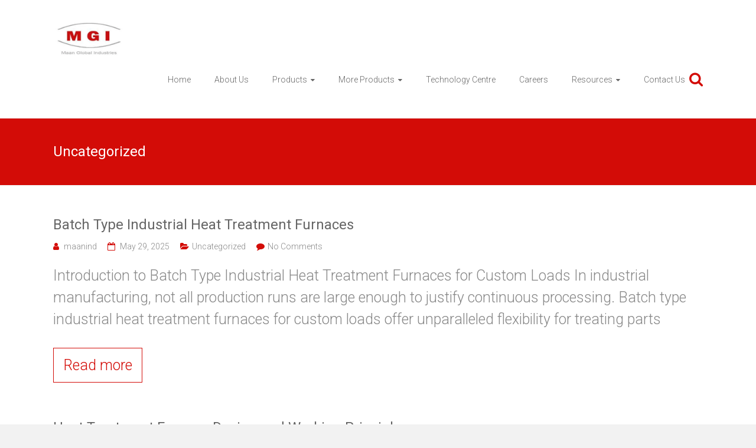

--- FILE ---
content_type: text/html; charset=UTF-8
request_url: https://maanglobalindustries.com/uncategorized/
body_size: 18094
content:

<!DOCTYPE html>
<html lang="en-US">
<head>
<meta charset="UTF-8">
<meta name="viewport" content="width=device-width, initial-scale=1">
<link rel="profile" href="http://gmpg.org/xfn/11">
<link rel="pingback" href="https://maanglobalindustries.com/xmlrpc.php">
<meta name='robots' content='noindex, follow' />
	<style>img:is([sizes="auto" i], [sizes^="auto," i]) { contain-intrinsic-size: 3000px 1500px }</style>
	
	<!-- This site is optimized with the Yoast SEO Premium plugin v18.9 (Yoast SEO v26.3) - https://yoast.com/wordpress/plugins/seo/ -->
	<title>Uncategorized Archives -</title>
	<meta property="og:locale" content="en_US" />
	<meta property="og:type" content="article" />
	<meta property="og:title" content="Uncategorized Archives" />
	<meta property="og:url" content="http://maanglobalindustries.com/uncategorized/" />
	<meta name="twitter:card" content="summary_large_image" />
	<script type="application/ld+json" class="yoast-schema-graph">{"@context":"https://schema.org","@graph":[{"@type":"CollectionPage","@id":"http://maanglobalindustries.com/uncategorized/","url":"http://maanglobalindustries.com/uncategorized/","name":"Uncategorized Archives -","isPartOf":{"@id":"http://maanglobalindustries.com/#website"},"breadcrumb":{"@id":"http://maanglobalindustries.com/uncategorized/#breadcrumb"},"inLanguage":"en-US"},{"@type":"BreadcrumbList","@id":"http://maanglobalindustries.com/uncategorized/#breadcrumb","itemListElement":[{"@type":"ListItem","position":1,"name":"Home","item":"http://maanglobalindustries.com/"},{"@type":"ListItem","position":2,"name":"Uncategorized"}]},{"@type":"WebSite","@id":"http://maanglobalindustries.com/#website","url":"http://maanglobalindustries.com/","name":"MAAN GLOBAL INDUSTRIES","description":"","publisher":{"@id":"http://maanglobalindustries.com/#organization"},"potentialAction":[{"@type":"SearchAction","target":{"@type":"EntryPoint","urlTemplate":"http://maanglobalindustries.com/?s={search_term_string}"},"query-input":{"@type":"PropertyValueSpecification","valueRequired":true,"valueName":"search_term_string"}}],"inLanguage":"en-US"},{"@type":"Organization","@id":"http://maanglobalindustries.com/#organization","name":"Maan Global Industries","url":"http://maanglobalindustries.com/","logo":{"@type":"ImageObject","inLanguage":"en-US","@id":"http://maanglobalindustries.com/#/schema/logo/image/","url":"https://maanglobalindustries.com/wp-content/uploads/2017/01/cropped-maan-global-logo.jpg","contentUrl":"https://maanglobalindustries.com/wp-content/uploads/2017/01/cropped-maan-global-logo.jpg","width":300,"height":150,"caption":"Maan Global Industries"},"image":{"@id":"http://maanglobalindustries.com/#/schema/logo/image/"}}]}</script>
	<!-- / Yoast SEO Premium plugin. -->


<link rel='dns-prefetch' href='//fonts.googleapis.com' />
<link rel="alternate" type="application/rss+xml" title=" &raquo; Feed" href="https://maanglobalindustries.com/feed/" />
<link rel="alternate" type="application/rss+xml" title=" &raquo; Comments Feed" href="https://maanglobalindustries.com/comments/feed/" />
<link rel="alternate" type="application/rss+xml" title=" &raquo; Uncategorized Category Feed" href="https://maanglobalindustries.com/uncategorized/feed/" />
<script type="text/javascript">
/* <![CDATA[ */
window._wpemojiSettings = {"baseUrl":"https:\/\/s.w.org\/images\/core\/emoji\/15.1.0\/72x72\/","ext":".png","svgUrl":"https:\/\/s.w.org\/images\/core\/emoji\/15.1.0\/svg\/","svgExt":".svg","source":{"concatemoji":"https:\/\/maanglobalindustries.com\/wp-includes\/js\/wp-emoji-release.min.js?ver=6.8.1"}};
/*! This file is auto-generated */
!function(i,n){var o,s,e;function c(e){try{var t={supportTests:e,timestamp:(new Date).valueOf()};sessionStorage.setItem(o,JSON.stringify(t))}catch(e){}}function p(e,t,n){e.clearRect(0,0,e.canvas.width,e.canvas.height),e.fillText(t,0,0);var t=new Uint32Array(e.getImageData(0,0,e.canvas.width,e.canvas.height).data),r=(e.clearRect(0,0,e.canvas.width,e.canvas.height),e.fillText(n,0,0),new Uint32Array(e.getImageData(0,0,e.canvas.width,e.canvas.height).data));return t.every(function(e,t){return e===r[t]})}function u(e,t,n){switch(t){case"flag":return n(e,"\ud83c\udff3\ufe0f\u200d\u26a7\ufe0f","\ud83c\udff3\ufe0f\u200b\u26a7\ufe0f")?!1:!n(e,"\ud83c\uddfa\ud83c\uddf3","\ud83c\uddfa\u200b\ud83c\uddf3")&&!n(e,"\ud83c\udff4\udb40\udc67\udb40\udc62\udb40\udc65\udb40\udc6e\udb40\udc67\udb40\udc7f","\ud83c\udff4\u200b\udb40\udc67\u200b\udb40\udc62\u200b\udb40\udc65\u200b\udb40\udc6e\u200b\udb40\udc67\u200b\udb40\udc7f");case"emoji":return!n(e,"\ud83d\udc26\u200d\ud83d\udd25","\ud83d\udc26\u200b\ud83d\udd25")}return!1}function f(e,t,n){var r="undefined"!=typeof WorkerGlobalScope&&self instanceof WorkerGlobalScope?new OffscreenCanvas(300,150):i.createElement("canvas"),a=r.getContext("2d",{willReadFrequently:!0}),o=(a.textBaseline="top",a.font="600 32px Arial",{});return e.forEach(function(e){o[e]=t(a,e,n)}),o}function t(e){var t=i.createElement("script");t.src=e,t.defer=!0,i.head.appendChild(t)}"undefined"!=typeof Promise&&(o="wpEmojiSettingsSupports",s=["flag","emoji"],n.supports={everything:!0,everythingExceptFlag:!0},e=new Promise(function(e){i.addEventListener("DOMContentLoaded",e,{once:!0})}),new Promise(function(t){var n=function(){try{var e=JSON.parse(sessionStorage.getItem(o));if("object"==typeof e&&"number"==typeof e.timestamp&&(new Date).valueOf()<e.timestamp+604800&&"object"==typeof e.supportTests)return e.supportTests}catch(e){}return null}();if(!n){if("undefined"!=typeof Worker&&"undefined"!=typeof OffscreenCanvas&&"undefined"!=typeof URL&&URL.createObjectURL&&"undefined"!=typeof Blob)try{var e="postMessage("+f.toString()+"("+[JSON.stringify(s),u.toString(),p.toString()].join(",")+"));",r=new Blob([e],{type:"text/javascript"}),a=new Worker(URL.createObjectURL(r),{name:"wpTestEmojiSupports"});return void(a.onmessage=function(e){c(n=e.data),a.terminate(),t(n)})}catch(e){}c(n=f(s,u,p))}t(n)}).then(function(e){for(var t in e)n.supports[t]=e[t],n.supports.everything=n.supports.everything&&n.supports[t],"flag"!==t&&(n.supports.everythingExceptFlag=n.supports.everythingExceptFlag&&n.supports[t]);n.supports.everythingExceptFlag=n.supports.everythingExceptFlag&&!n.supports.flag,n.DOMReady=!1,n.readyCallback=function(){n.DOMReady=!0}}).then(function(){return e}).then(function(){var e;n.supports.everything||(n.readyCallback(),(e=n.source||{}).concatemoji?t(e.concatemoji):e.wpemoji&&e.twemoji&&(t(e.twemoji),t(e.wpemoji)))}))}((window,document),window._wpemojiSettings);
/* ]]> */
</script>

<style id='wp-emoji-styles-inline-css' type='text/css'>

	img.wp-smiley, img.emoji {
		display: inline !important;
		border: none !important;
		box-shadow: none !important;
		height: 1em !important;
		width: 1em !important;
		margin: 0 0.07em !important;
		vertical-align: -0.1em !important;
		background: none !important;
		padding: 0 !important;
	}
</style>
<style id='wp-block-library-inline-css' type='text/css'>
:root{--wp-admin-theme-color:#007cba;--wp-admin-theme-color--rgb:0,124,186;--wp-admin-theme-color-darker-10:#006ba1;--wp-admin-theme-color-darker-10--rgb:0,107,161;--wp-admin-theme-color-darker-20:#005a87;--wp-admin-theme-color-darker-20--rgb:0,90,135;--wp-admin-border-width-focus:2px;--wp-block-synced-color:#7a00df;--wp-block-synced-color--rgb:122,0,223;--wp-bound-block-color:var(--wp-block-synced-color)}@media (min-resolution:192dpi){:root{--wp-admin-border-width-focus:1.5px}}.wp-element-button{cursor:pointer}:root{--wp--preset--font-size--normal:16px;--wp--preset--font-size--huge:42px}:root .has-very-light-gray-background-color{background-color:#eee}:root .has-very-dark-gray-background-color{background-color:#313131}:root .has-very-light-gray-color{color:#eee}:root .has-very-dark-gray-color{color:#313131}:root .has-vivid-green-cyan-to-vivid-cyan-blue-gradient-background{background:linear-gradient(135deg,#00d084,#0693e3)}:root .has-purple-crush-gradient-background{background:linear-gradient(135deg,#34e2e4,#4721fb 50%,#ab1dfe)}:root .has-hazy-dawn-gradient-background{background:linear-gradient(135deg,#faaca8,#dad0ec)}:root .has-subdued-olive-gradient-background{background:linear-gradient(135deg,#fafae1,#67a671)}:root .has-atomic-cream-gradient-background{background:linear-gradient(135deg,#fdd79a,#004a59)}:root .has-nightshade-gradient-background{background:linear-gradient(135deg,#330968,#31cdcf)}:root .has-midnight-gradient-background{background:linear-gradient(135deg,#020381,#2874fc)}.has-regular-font-size{font-size:1em}.has-larger-font-size{font-size:2.625em}.has-normal-font-size{font-size:var(--wp--preset--font-size--normal)}.has-huge-font-size{font-size:var(--wp--preset--font-size--huge)}.has-text-align-center{text-align:center}.has-text-align-left{text-align:left}.has-text-align-right{text-align:right}#end-resizable-editor-section{display:none}.aligncenter{clear:both}.items-justified-left{justify-content:flex-start}.items-justified-center{justify-content:center}.items-justified-right{justify-content:flex-end}.items-justified-space-between{justify-content:space-between}.screen-reader-text{border:0;clip-path:inset(50%);height:1px;margin:-1px;overflow:hidden;padding:0;position:absolute;width:1px;word-wrap:normal!important}.screen-reader-text:focus{background-color:#ddd;clip-path:none;color:#444;display:block;font-size:1em;height:auto;left:5px;line-height:normal;padding:15px 23px 14px;text-decoration:none;top:5px;width:auto;z-index:100000}html :where(.has-border-color){border-style:solid}html :where([style*=border-top-color]){border-top-style:solid}html :where([style*=border-right-color]){border-right-style:solid}html :where([style*=border-bottom-color]){border-bottom-style:solid}html :where([style*=border-left-color]){border-left-style:solid}html :where([style*=border-width]){border-style:solid}html :where([style*=border-top-width]){border-top-style:solid}html :where([style*=border-right-width]){border-right-style:solid}html :where([style*=border-bottom-width]){border-bottom-style:solid}html :where([style*=border-left-width]){border-left-style:solid}html :where(img[class*=wp-image-]){height:auto;max-width:100%}:where(figure){margin:0 0 1em}html :where(.is-position-sticky){--wp-admin--admin-bar--position-offset:var(--wp-admin--admin-bar--height,0px)}@media screen and (max-width:600px){html :where(.is-position-sticky){--wp-admin--admin-bar--position-offset:0px}}
</style>
<style id='classic-theme-styles-inline-css' type='text/css'>
/*! This file is auto-generated */
.wp-block-button__link{color:#fff;background-color:#32373c;border-radius:9999px;box-shadow:none;text-decoration:none;padding:calc(.667em + 2px) calc(1.333em + 2px);font-size:1.125em}.wp-block-file__button{background:#32373c;color:#fff;text-decoration:none}
</style>
<link rel='stylesheet' id='ez-toc-css' href='https://maanglobalindustries.com/wp-content/plugins/easy-table-of-contents/assets/css/screen.min.css?ver=2.0.76' type='text/css' media='all' />
<style id='ez-toc-inline-css' type='text/css'>
div#ez-toc-container .ez-toc-title {font-size: 120%;}div#ez-toc-container .ez-toc-title {font-weight: 500;}div#ez-toc-container ul li , div#ez-toc-container ul li a {font-size: 95%;}div#ez-toc-container ul li , div#ez-toc-container ul li a {font-weight: 500;}div#ez-toc-container nav ul ul li {font-size: 90%;}
.ez-toc-container-direction {direction: ltr;}.ez-toc-counter ul{counter-reset: item ;}.ez-toc-counter nav ul li a::before {content: counters(item, '.', decimal) '. ';display: inline-block;counter-increment: item;flex-grow: 0;flex-shrink: 0;margin-right: .2em; float: left; }.ez-toc-widget-direction {direction: ltr;}.ez-toc-widget-container ul{counter-reset: item ;}.ez-toc-widget-container nav ul li a::before {content: counters(item, '.', decimal) '. ';display: inline-block;counter-increment: item;flex-grow: 0;flex-shrink: 0;margin-right: .2em; float: left; }
</style>
<link rel='stylesheet' id='ample-bxslider-css' href='https://maanglobalindustries.com/wp-content/themes/ample/js/jquery.bxslider/jquery.bxslider.css?ver=4.1.2' type='text/css' media='all' />
<link rel='stylesheet' id='ample-google-fonts-css' href='//fonts.googleapis.com/css?family=Roboto%3A400%2C300&#038;ver=6.8.1' type='text/css' media='all' />
<link rel='stylesheet' id='ample-fontawesome-css' href='https://maanglobalindustries.com/wp-content/themes/ample/font-awesome/css/font-awesome.min.css?ver=4.7.0' type='text/css' media='all' />
<link rel='stylesheet' id='ample-style-css' href='https://maanglobalindustries.com/wp-content/themes/ample/style.css?ver=6.8.1' type='text/css' media='all' />
<script type="text/javascript" src="https://maanglobalindustries.com/wp-includes/js/jquery/jquery.min.js?ver=3.7.1" id="jquery-core-js"></script>
<script type="text/javascript" src="https://maanglobalindustries.com/wp-includes/js/jquery/jquery-migrate.min.js?ver=3.4.1" id="jquery-migrate-js"></script>
<link rel="https://api.w.org/" href="https://maanglobalindustries.com/wp-json/" /><link rel="alternate" title="JSON" type="application/json" href="https://maanglobalindustries.com/wp-json/wp/v2/categories/1" /><link rel="EditURI" type="application/rsd+xml" title="RSD" href="https://maanglobalindustries.com/xmlrpc.php?rsd" />
<meta name="generator" content="WordPress 6.8.1" />

		<!-- GA Google Analytics @ https://m0n.co/ga -->
		<script>
			(function(i,s,o,g,r,a,m){i['GoogleAnalyticsObject']=r;i[r]=i[r]||function(){
			(i[r].q=i[r].q||[]).push(arguments)},i[r].l=1*new Date();a=s.createElement(o),
			m=s.getElementsByTagName(o)[0];a.async=1;a.src=g;m.parentNode.insertBefore(a,m)
			})(window,document,'script','https://www.google-analytics.com/analytics.js','ga');
			ga('create', 'UA-111780665-1', 'auto');
			ga('send', 'pageview');
		</script>

	      <style type="text/css">.main-navigation .menu>ul>li.current_page_ancestor,.main-navigation .menu>ul>li.current_page_item,.main-navigation .menu>ul>li:hover,.main-navigation ul.menu>li.current-menu-ancestor,.main-navigation ul.menu>li.current-menu-item,.main-navigation ul.menu>li:hover,blockquote,.services-header h2,.slider-button:hover,.portfolio-button:hover,.call-to-action-button:hover,.read-btn a:hover, .single-page p a:hover, .single-page p a:hover,.read-btn a{border-color :#d30c07}a,.big-slider .entry-title a:hover,.main-navigation :hover,
.main-navigation li.menu-item-has-children:hover>a:after,.main-navigation li.page_item_has_children:hover>a:after,.main-navigation ul li ul li a:hover,.main-navigation ul li ul li:hover>a,.main-navigation ul li.current-menu-ancestor a,.main-navigation ul li.current-menu-ancestor a:after,.main-navigation ul li.current-menu-item a,.main-navigation ul li.current-menu-item a:after,.main-navigation ul li.current-menu-item ul li a:hover,.main-navigation ul li.current_page_ancestor a,.main-navigation ul li.current_page_ancestor a:after,.main-navigation ul li.current_page_item a,.main-navigation ul li.current_page_item a:after,.main-navigation ul li:hover>a,#secondary .widget li a,#tertiary .widget li a,.fa.search-top,.widget_service_block h5 a:hover,.single-post-content a,.single-post-content .entry-title a:hover,.single-header h2,.single-page p a,.single-service span i,#colophon .copyright-info a:hover,#colophon .footer-nav ul li a:hover,#colophon a:hover,.comment .comment-reply-link:before,.comments-area article header .comment-edit-link:before,.copyright-info ul li a:hover,.footer-widgets-area a:hover,.menu-toggle:before,a#scroll-up i{color:#d30c07}#site-title a:hover,.hentry .entry-title a:hover,#comments i,.comments-area .comment-author-link a:hover,.comments-area a.comment-edit-link:hover,.comments-area a.comment-permalink:hover,.comments-area article header cite a:hover,.entry-meta .fa,.entry-meta a:hover,.nav-next a,.nav-previous a,.next a,.previous a{color:#d30c07}.ample-button,button,input[type=button],input[type=reset],input[type=submit],.comments-area .comment-author-link span,.slide-next,.slide-prev,.header-post-title-container,.read-btn a:hover,.single-service:hover .icons,.moving-box a,.slider-button:hover,.portfolio-button:hover,.call-to-action-button:hover,.ample-button, input[type="reset"], input[type="button"], input[type="submit"], button{background-color:#d30c07}.ample-button:hover, input[type="reset"]:hover, input[type="button"]:hover, input[type="submit"]:hover, button:hover{background-color:#a10000} .read-btn a:hover,.single-page p a:hover,.single-page p a:hover,.previous a:hover, .next a:hover,.tags a:hover,.fa.search-top:hover{color:#a10000}.single-service:hover .icons, .moving-box a{background:rgba(211,12,7, 0.85)}.read-btn a:hover{color:#ffffff}.woocommerce ul.products li.product .onsale,.woocommerce span.onsale,.woocommerce #respond input#submit, .woocommerce a.button, .woocommerce button.button, .woocommerce input.button, .woocommerce #respond input#submit.alt, .woocommerce a.button.alt, .woocommerce button.button.alt, .woocommerce input.button.alt{ background-color: #d30c07;}.woocommerce ul.products li.product .price .amount, .entry-summary .price .amount,
   .woocommerce .woocommerce-message::before{color: #d30c07;} .woocommerce .woocommerce-message{border-top-color: #d30c07;}.better-responsive-menu .sub-toggle{background:#a10000}</style>
         <style type="text/css">
         #site-title,
      #site-description {
         position: absolute;
         clip: rect(1px, 1px, 1px, 1px);
      }
      </style>
   <link rel="icon" href="https://maanglobalindustries.com/wp-content/uploads/2019/01/cropped-maan-global-logo-150x150.jpg" sizes="32x32" />
<link rel="icon" href="https://maanglobalindustries.com/wp-content/uploads/2019/01/cropped-maan-global-logo.jpg" sizes="192x192" />
<link rel="apple-touch-icon" href="https://maanglobalindustries.com/wp-content/uploads/2019/01/cropped-maan-global-logo.jpg" />
<meta name="msapplication-TileImage" content="https://maanglobalindustries.com/wp-content/uploads/2019/01/cropped-maan-global-logo.jpg" />
</head>

<body class="archive category category-uncategorized category-1 wp-custom-logo wp-theme-ample no-sidebar-full-width better-responsive-menu wide">
   <div id="page" class="hfeed site">
      <header id="masthead" class="site-header " role="banner">
      <div class="header">
         
         <div class="main-head-wrap inner-wrap clearfix">
            <div id="header-left-section">
               
				<div id="header-logo-image">
					<a href="https://maanglobalindustries.com/" class="custom-logo-link" rel="home"><img width="300" height="150" src="https://maanglobalindustries.com/wp-content/uploads/2017/01/cropped-maan-global-logo.jpg" class="custom-logo" alt="" decoding="async" /></a>				</div><!-- #header-logo-image -->

                               <div id="header-text" class="">
                                    <h3 id="site-title">
                        <a href="https://maanglobalindustries.com/" title="" rel="home"></a>
                     </h3>
                                 </div>
            </div><!-- #header-left-section -->

            <div id="header-right-section">
               <nav id="site-navigation" class="main-navigation" role="navigation">
                  <p class="menu-toggle"></p>
                  <div class="menu-main-menu-container"><ul id="menu-main-menu" class="menu menu-primary-container"><li id="menu-item-34" class="menu-item menu-item-type-post_type menu-item-object-page menu-item-home menu-item-34"><a href="https://maanglobalindustries.com/">Home</a></li>
<li id="menu-item-35" class="menu-item menu-item-type-post_type menu-item-object-page menu-item-35"><a href="https://maanglobalindustries.com/about-us/">About Us</a></li>
<li id="menu-item-39" class="menu-item menu-item-type-post_type menu-item-object-page menu-item-has-children menu-item-39"><a href="https://maanglobalindustries.com/products/">Products</a>
<ul class="sub-menu">
	<li id="menu-item-124" class="menu-item menu-item-type-post_type menu-item-object-page menu-item-124"><a href="https://maanglobalindustries.com/portable-sandblaster-sale-india/">Portable Sandblaster</a></li>
	<li id="menu-item-728" class="menu-item menu-item-type-post_type menu-item-object-page menu-item-728"><a href="https://maanglobalindustries.com/sandblasting-machine/">Best Sandblasting Machine</a></li>
	<li id="menu-item-249" class="menu-item menu-item-type-post_type menu-item-object-page menu-item-249"><a href="https://maanglobalindustries.com/cabinet-type-sandblasting-machine/">Cabinet Type Sandblasting Machine</a></li>
	<li id="menu-item-1583" class="menu-item menu-item-type-post_type menu-item-object-post menu-item-1583"><a href="https://maanglobalindustries.com/sand-blasting-machine-installations/">Sand Blasting Installations</a></li>
	<li id="menu-item-137" class="menu-item menu-item-type-post_type menu-item-object-page menu-item-has-children menu-item-137"><a href="https://maanglobalindustries.com/shot-blasting-machine/">Shotblasting Machine</a>
	<ul class="sub-menu">
		<li id="menu-item-145" class="menu-item menu-item-type-post_type menu-item-object-page menu-item-145"><a href="https://maanglobalindustries.com/tumb-type-shot-blasting-machine-india/">Tumb Type Shotblasting Machine India</a></li>
		<li id="menu-item-151" class="menu-item menu-item-type-post_type menu-item-object-page menu-item-151"><a href="https://maanglobalindustries.com/hanger-type-shot-blasting-machine/">Hanger Shot Blasting Machine</a></li>
		<li id="menu-item-189" class="menu-item menu-item-type-post_type menu-item-object-page menu-item-189"><a href="https://maanglobalindustries.com/cabinet-type-shot-blasting-machine/">Cabinet Type Shot Blasting Machine</a></li>
		<li id="menu-item-161" class="menu-item menu-item-type-post_type menu-item-object-page menu-item-161"><a href="https://maanglobalindustries.com/table-type-shot-blasting-machine/">Table Type Shot Blasting Machine</a></li>
		<li id="menu-item-253" class="menu-item menu-item-type-post_type menu-item-object-page menu-item-253"><a href="https://maanglobalindustries.com/stone-shot-blasting-machine/">Stone Shot Blasting Machine</a></li>
	</ul>
</li>
	<li id="menu-item-1803" class="menu-item menu-item-type-post_type menu-item-object-page menu-item-1803"><a href="https://maanglobalindustries.com/blast-room-system/">Blast Room System</a></li>
	<li id="menu-item-873" class="menu-item menu-item-type-post_type menu-item-object-page menu-item-873"><a href="https://maanglobalindustries.com/paint-booth-manufacturers-in-india/">Paint Booth</a></li>
	<li id="menu-item-343" class="menu-item menu-item-type-post_type menu-item-object-page menu-item-has-children menu-item-343"><a href="https://maanglobalindustries.com/sandblasting-abrasives/">Sandblasting Abrasives</a>
	<ul class="sub-menu">
		<li id="menu-item-368" class="menu-item menu-item-type-post_type menu-item-object-page menu-item-368"><a href="https://maanglobalindustries.com/glass-bead/">Glass Bead</a></li>
		<li id="menu-item-369" class="menu-item menu-item-type-post_type menu-item-object-page menu-item-369"><a href="https://maanglobalindustries.com/garnet-sand/">Garnet Sand</a></li>
		<li id="menu-item-370" class="menu-item menu-item-type-post_type menu-item-object-page menu-item-370"><a href="https://maanglobalindustries.com/aluminium-oxide/">Aluminium Oxide</a></li>
	</ul>
</li>
	<li id="menu-item-344" class="menu-item menu-item-type-post_type menu-item-object-page menu-item-has-children menu-item-344"><a href="https://maanglobalindustries.com/shot-blasting-abrasives/">Shot Blasting Abrasives</a>
	<ul class="sub-menu">
		<li id="menu-item-371" class="menu-item menu-item-type-post_type menu-item-object-page menu-item-371"><a href="https://maanglobalindustries.com/steel-shot/">Steel Shot</a></li>
		<li id="menu-item-372" class="menu-item menu-item-type-post_type menu-item-object-page menu-item-372"><a href="https://maanglobalindustries.com/steel-grit/">Steel Grit</a></li>
		<li id="menu-item-373" class="menu-item menu-item-type-post_type menu-item-object-page menu-item-373"><a href="https://maanglobalindustries.com/garnet-steel-shot/">Garnet Steel Shot</a></li>
		<li id="menu-item-374" class="menu-item menu-item-type-post_type menu-item-object-page menu-item-374"><a href="https://maanglobalindustries.com/stainless-steel-cut-wire-shot/">Stainless Steel Cut Wire Shot</a></li>
		<li id="menu-item-375" class="menu-item menu-item-type-post_type menu-item-object-page menu-item-375"><a href="https://maanglobalindustries.com/aluminium-shot/">Aluminium Shot</a></li>
	</ul>
</li>
</ul>
</li>
<li id="menu-item-1207" class="menu-item menu-item-type-custom menu-item-object-custom menu-item-has-children menu-item-1207"><a href="#">More Products</a>
<ul class="sub-menu">
	<li id="menu-item-1924" class="menu-item menu-item-type-post_type menu-item-object-page menu-item-has-children menu-item-1924"><a href="https://maanglobalindustries.com/industrial-oven-manufacturer/">Industrial Ovens</a>
	<ul class="sub-menu">
		<li id="menu-item-3018" class="menu-item menu-item-type-post_type menu-item-object-post menu-item-3018"><a href="https://maanglobalindustries.com/hot-air-oven-manufacturer/">Hot Air Oven</a></li>
		<li id="menu-item-3019" class="menu-item menu-item-type-post_type menu-item-object-post menu-item-3019"><a href="https://maanglobalindustries.com/composite-curing-oven/">Composite Curing Oven</a></li>
		<li id="menu-item-4220" class="menu-item menu-item-type-post_type menu-item-object-page menu-item-4220"><a href="https://maanglobalindustries.com/die-pre-heating-oven/">Die Pre Heating Oven</a></li>
		<li id="menu-item-4261" class="menu-item menu-item-type-post_type menu-item-object-page menu-item-4261"><a href="https://maanglobalindustries.com/motor-drying-oven-manufacturer/">Motor Drying Oven</a></li>
		<li id="menu-item-3023" class="menu-item menu-item-type-post_type menu-item-object-page menu-item-3023"><a href="https://maanglobalindustries.com/plastic-annealing-oven-manufacturer/">Plastic Annealing Oven</a></li>
		<li id="menu-item-3020" class="menu-item menu-item-type-post_type menu-item-object-post menu-item-3020"><a href="https://maanglobalindustries.com/varnish-curing-oven/">Varnish Curing Oven</a></li>
		<li id="menu-item-4316" class="menu-item menu-item-type-post_type menu-item-object-page menu-item-4316"><a href="https://maanglobalindustries.com/xylan-coating-oven-manufacturer/">Xylan Coating Oven</a></li>
	</ul>
</li>
	<li id="menu-item-3022" class="menu-item menu-item-type-post_type menu-item-object-page menu-item-3022"><a href="https://maanglobalindustries.com/infrared-oven-manufacturers/">Infrared Oven</a></li>
	<li id="menu-item-2113" class="menu-item menu-item-type-post_type menu-item-object-page menu-item-has-children menu-item-2113"><a href="https://maanglobalindustries.com/industrial-furnace-manufacturer/">Industrial furnaces</a>
	<ul class="sub-menu">
		<li id="menu-item-3025" class="menu-item menu-item-type-post_type menu-item-object-post menu-item-3025"><a href="https://maanglobalindustries.com/annealing-normalizing-furnace-manufacturer/">Annealing Furnace</a></li>
		<li id="menu-item-4145" class="menu-item menu-item-type-post_type menu-item-object-page menu-item-4145"><a href="https://maanglobalindustries.com/bogie-hearth-furnace-manufacturer/">Bogie Hearth Furnace</a></li>
		<li id="menu-item-3027" class="menu-item menu-item-type-post_type menu-item-object-post menu-item-3027"><a href="https://maanglobalindustries.com/high-temperature-furnace-manufacturers/">High Temperature Furnace</a></li>
		<li id="menu-item-3026" class="menu-item menu-item-type-post_type menu-item-object-post menu-item-3026"><a href="https://maanglobalindustries.com/bell-furnace-manufacturers/">Bell Furnace</a></li>
		<li id="menu-item-3031" class="menu-item menu-item-type-post_type menu-item-object-post menu-item-3031"><a href="https://maanglobalindustries.com/pit-furnace-manufacturers/">Pit Furnace</a></li>
		<li id="menu-item-3029" class="menu-item menu-item-type-post_type menu-item-object-post menu-item-3029"><a href="https://maanglobalindustries.com/carburizing-furnace-manufacturer/">Carburizing Furnace Manufacturer</a></li>
		<li id="menu-item-4358" class="menu-item menu-item-type-post_type menu-item-object-page menu-item-4358"><a href="https://maanglobalindustries.com/salt-bath-furnace/">Salt Bath Furnace</a></li>
		<li id="menu-item-3024" class="menu-item menu-item-type-post_type menu-item-object-post menu-item-3024"><a href="https://maanglobalindustries.com/aluminum-heat-treatment-furnace-manufacturers/">Aluminum Heat Treatment Furnace</a></li>
		<li id="menu-item-3030" class="menu-item menu-item-type-post_type menu-item-object-post menu-item-3030"><a href="https://maanglobalindustries.com/heat-treatment-furnace-installations/">Heat Treatment Furnace Installations</a></li>
	</ul>
</li>
	<li id="menu-item-3016" class="menu-item menu-item-type-post_type menu-item-object-page menu-item-has-children menu-item-3016"><a href="https://maanglobalindustries.com/industrial-chiller-manufacturer/">Industrial Chiller</a>
	<ul class="sub-menu">
		<li id="menu-item-3017" class="menu-item menu-item-type-post_type menu-item-object-post menu-item-3017"><a href="https://maanglobalindustries.com/air-cooled-chiller-manufacturer/">Air Cooled Chiller</a></li>
		<li id="menu-item-3345" class="menu-item menu-item-type-post_type menu-item-object-post menu-item-3345"><a href="https://maanglobalindustries.com/water-cooled-chiller-manufacturer/">Water Cooled Chiller</a></li>
		<li id="menu-item-3346" class="menu-item menu-item-type-post_type menu-item-object-post menu-item-3346"><a href="https://maanglobalindustries.com/dehumidifier-manufacturers/">Dehumidifier Manufacturer</a></li>
	</ul>
</li>
	<li id="menu-item-2036" class="menu-item menu-item-type-post_type menu-item-object-page menu-item-2036"><a href="https://maanglobalindustries.com/powder-coating-plant-manufacturer/">Powder Coating Plant</a></li>
	<li id="menu-item-4579" class="menu-item menu-item-type-post_type menu-item-object-post menu-item-4579"><a href="https://maanglobalindustries.com/hot-air-generator-manufacturer/">Hot Air Generator</a></li>
	<li id="menu-item-5040" class="menu-item menu-item-type-post_type menu-item-object-page menu-item-5040"><a href="https://maanglobalindustries.com/wet-scrubber-manufacturer/">Wet Scrubber</a></li>
	<li id="menu-item-4578" class="menu-item menu-item-type-post_type menu-item-object-page menu-item-4578"><a href="https://maanglobalindustries.com/rotary-dryer-manufacturer/">Rotary Dryer</a></li>
	<li id="menu-item-4758" class="menu-item menu-item-type-post_type menu-item-object-post menu-item-4758"><a href="https://maanglobalindustries.com/shell-tube-heat-exchanger/">Shell Tube Heat Exchanger</a></li>
	<li id="menu-item-4811" class="menu-item menu-item-type-post_type menu-item-object-post menu-item-4811"><a href="https://maanglobalindustries.com/double-pipe-heat-exchanger/">Double Pipe Heat Exchanger</a></li>
	<li id="menu-item-2603" class="menu-item menu-item-type-post_type menu-item-object-post menu-item-2603"><a href="https://maanglobalindustries.com/cold-room-walkin-refrigerator-manufacturers/">Cold Room Walk-in Refrigerator</a></li>
	<li id="menu-item-2279" class="menu-item menu-item-type-post_type menu-item-object-post menu-item-2279"><a href="https://maanglobalindustries.com/food-dryer-dehydrator-manufacturer/">Food Dryer Dehydrator</a></li>
	<li id="menu-item-1868" class="menu-item menu-item-type-post_type menu-item-object-page menu-item-1868"><a href="https://maanglobalindustries.com/excavator-bucket/">Excavator JCB Bucket</a></li>
	<li id="menu-item-1558" class="menu-item menu-item-type-post_type menu-item-object-page menu-item-has-children menu-item-1558"><a href="https://maanglobalindustries.com/concrete-batching-plant-manufacturer/">Concrete Batching Plant</a>
	<ul class="sub-menu">
		<li id="menu-item-3347" class="menu-item menu-item-type-post_type menu-item-object-post menu-item-3347"><a href="https://maanglobalindustries.com/planetary-concrete-mixer-manufacturer/">Planetary Concrete Mixer</a></li>
		<li id="menu-item-3381" class="menu-item menu-item-type-post_type menu-item-object-post menu-item-3381"><a href="https://maanglobalindustries.com/twin-shaft-concrete-mixer-manufacturer/">Twin Shaft Concrete Mixer</a></li>
		<li id="menu-item-3413" class="menu-item menu-item-type-post_type menu-item-object-post menu-item-3413"><a href="https://maanglobalindustries.com/stone-crusher-manufacturer/">Stone Crusher</a></li>
	</ul>
</li>
	<li id="menu-item-3349" class="menu-item menu-item-type-custom menu-item-object-custom menu-item-has-children menu-item-3349"><a href="#">Foundry Equipment</a>
	<ul class="sub-menu">
		<li id="menu-item-3348" class="menu-item menu-item-type-post_type menu-item-object-post menu-item-3348"><a href="https://maanglobalindustries.com/cupola-furnace-manufacturer/">Cupola Furnace</a></li>
		<li id="menu-item-3350" class="menu-item menu-item-type-post_type menu-item-object-page menu-item-3350"><a href="https://maanglobalindustries.com/core-sand-mixer/">Core Sand Mixer</a></li>
	</ul>
</li>
</ul>
</li>
<li id="menu-item-40" class="menu-item menu-item-type-post_type menu-item-object-page menu-item-40"><a href="https://maanglobalindustries.com/technology-centre/">Technology Centre</a></li>
<li id="menu-item-36" class="menu-item menu-item-type-post_type menu-item-object-page menu-item-36"><a href="https://maanglobalindustries.com/careers/">Careers</a></li>
<li id="menu-item-950" class="menu-item menu-item-type-custom menu-item-object-custom menu-item-has-children menu-item-950"><a href="#">Resources</a>
<ul class="sub-menu">
	<li id="menu-item-1129" class="menu-item menu-item-type-post_type menu-item-object-post menu-item-1129"><a href="https://maanglobalindustries.com/sand-blasting-machine-types/">Sand Blasting Machine Types &#038; Prices</a></li>
	<li id="menu-item-1051" class="menu-item menu-item-type-post_type menu-item-object-post menu-item-1051"><a href="https://maanglobalindustries.com/shot-blasting-machine-manufacturers-in-jodhpur/">Shot Blasting Machine Manufacturers in Jodhpur</a></li>
	<li id="menu-item-1264" class="menu-item menu-item-type-post_type menu-item-object-post menu-item-1264"><a href="https://maanglobalindustries.com/sand-blasting-machine-malaysia/">Sand Blasting Machine Malaysia</a></li>
	<li id="menu-item-962" class="menu-item menu-item-type-post_type menu-item-object-post menu-item-962"><a href="https://maanglobalindustries.com/how-shot-blasting-machine-works/">How Shot Blasting Machine Works</a></li>
	<li id="menu-item-1384" class="menu-item menu-item-type-post_type menu-item-object-post menu-item-1384"><a href="https://maanglobalindustries.com/paint-booth-manufacturers-in-uae/">Best Paint Booth Manufacturers in UAE</a></li>
	<li id="menu-item-1442" class="menu-item menu-item-type-post_type menu-item-object-post menu-item-1442"><a href="https://maanglobalindustries.com/paint-booth-manufacturers-in-thailand/">Paint Booth Manufacturers in Thailand</a></li>
	<li id="menu-item-1484" class="menu-item menu-item-type-post_type menu-item-object-post menu-item-1484"><a href="https://maanglobalindustries.com/sand-blasting-machine-supplier-in-uae/">Sand Blasting Machine Supplier in UAE</a></li>
	<li id="menu-item-2147" class="menu-item menu-item-type-post_type menu-item-object-post menu-item-2147"><a href="https://maanglobalindustries.com/industrial-furnace-prices-india/">Industrial Furnace Prices</a></li>
</ul>
</li>
<li id="menu-item-37" class="menu-item menu-item-type-post_type menu-item-object-page menu-item-37"><a href="https://maanglobalindustries.com/contact-us/">Contact Us</a></li>
</ul></div>               </nav>
               <i class="fa fa-search search-top"></i>
               <div class="search-form-top">
                  
<form action="https://maanglobalindustries.com/" class="search-form searchform clearfix" method="get">
   <div class="search-wrap">
      <input type="text" placeholder="Search" class="s field" name="s">
      <button class="search-icon" type="submit"></button>
   </div>
</form><!-- .searchform -->               </div>
   	      </div>
   	   </div><!-- .main-head-wrap -->
           	   </div><!-- .header -->
	</header><!-- end of header -->
   <div class="main-wrapper">

               <div class="header-post-title-container clearfix">
            <div class="inner-wrap">
               <div class="post-title-wrapper">
                                 <h1 class="header-post-title-class entry-title">Uncategorized</h1>
                              </div>
                           </div>
         </div>
     
   <div class="single-page clearfix">
      <div class="inner-wrap">
         <div id="primary">
            <div id="content">
                              
                  
                     
<article id="post-6334" class="post-6334 post type-post status-publish format-standard hentry category-uncategorized">
   
         <h2 class="entry-title"><a href="https://maanglobalindustries.com/batch-type-industrial-heat-treatment-furnaces/" title="Batch Type Industrial Heat Treatment Furnaces">Batch Type Industrial Heat Treatment Furnaces</a></h2>
   
         <div class="entry-meta clearfix">
         <span class="author vcard"><i class="fa fa-aw fa-user"></i>
            <span class="fn"><a href="https://maanglobalindustries.com/author/maanind/">maanind</a></span>
         </span>

         <span class="entry-date"><i class="fa fa-aw fa-calendar-o"></i> <a href="https://maanglobalindustries.com/batch-type-industrial-heat-treatment-furnaces/" title="7:36 am" rel="bookmark"><time class="entry-date published" datetime="2025-05-29T07:36:27+00:00">May 29, 2025</time><time class="updated" datetime="2025-05-29T07:36:28+00:00">May 29, 2025</time></a></span>
                     <span class="category"><i class="fa fa-aw fa-folder-open"></i><a href="https://maanglobalindustries.com/uncategorized/" rel="category tag">Uncategorized</a></span>
         
                     <span class="comments"><i class="fa fa-aw fa-comment"></i><a href="https://maanglobalindustries.com/batch-type-industrial-heat-treatment-furnaces/#respond">No Comments</a></span>
               </div>
   
   
   <div class="entry-summary">
      <p>Introduction to Batch Type Industrial Heat Treatment Furnaces for Custom Loads In industrial manufacturing, not all production runs are large enough to justify continuous processing. Batch type industrial heat treatment furnaces for custom loads offer unparalleled flexibility for treating parts</p>
   </div>

   <div class="read-btn">
      <a class="btn-default-th" href="https://maanglobalindustries.com/batch-type-industrial-heat-treatment-furnaces/" title="Batch Type Industrial Heat Treatment Furnaces">Read more</a>
   </div>

   </article>
                  
                     
<article id="post-6320" class="post-6320 post type-post status-publish format-standard hentry category-uncategorized">
   
         <h2 class="entry-title"><a href="https://maanglobalindustries.com/heat-treatment-furnace-design-and-working-principle/" title="Heat Treatment Furnace Design and Working Principle">Heat Treatment Furnace Design and Working Principle</a></h2>
   
         <div class="entry-meta clearfix">
         <span class="author vcard"><i class="fa fa-aw fa-user"></i>
            <span class="fn"><a href="https://maanglobalindustries.com/author/maanind/">maanind</a></span>
         </span>

         <span class="entry-date"><i class="fa fa-aw fa-calendar-o"></i> <a href="https://maanglobalindustries.com/heat-treatment-furnace-design-and-working-principle/" title="7:26 am" rel="bookmark"><time class="entry-date published" datetime="2025-05-29T07:26:05+00:00">May 29, 2025</time><time class="updated" datetime="2025-05-29T07:26:06+00:00">May 29, 2025</time></a></span>
                     <span class="category"><i class="fa fa-aw fa-folder-open"></i><a href="https://maanglobalindustries.com/uncategorized/" rel="category tag">Uncategorized</a></span>
         
                     <span class="comments"><i class="fa fa-aw fa-comment"></i><a href="https://maanglobalindustries.com/heat-treatment-furnace-design-and-working-principle/#respond">No Comments</a></span>
               </div>
   
   
   <div class="entry-summary">
      <p>Understanding the industrial heat treatment furnace design and working principle is critical for optimizing performance, ensuring metallurgical consistency, and improving energy efficiency. Industrial heat treatment furnaces are engineered thermal systems used to alter the physical and mechanical properties of metals</p>
   </div>

   <div class="read-btn">
      <a class="btn-default-th" href="https://maanglobalindustries.com/heat-treatment-furnace-design-and-working-principle/" title="Heat Treatment Furnace Design and Working Principle">Read more</a>
   </div>

   </article>
                  
                     
<article id="post-6309" class="post-6309 post type-post status-publish format-standard hentry category-uncategorized">
   
         <h2 class="entry-title"><a href="https://maanglobalindustries.com/energy-efficient-furnaces-for-manufacturing-industry/" title="Energy Efficient Furnaces for Manufacturing Industry">Energy Efficient Furnaces for Manufacturing Industry</a></h2>
   
         <div class="entry-meta clearfix">
         <span class="author vcard"><i class="fa fa-aw fa-user"></i>
            <span class="fn"><a href="https://maanglobalindustries.com/author/maanind/">maanind</a></span>
         </span>

         <span class="entry-date"><i class="fa fa-aw fa-calendar-o"></i> <a href="https://maanglobalindustries.com/energy-efficient-furnaces-for-manufacturing-industry/" title="9:14 am" rel="bookmark"><time class="entry-date published" datetime="2025-05-23T09:14:37+00:00">May 23, 2025</time><time class="updated" datetime="2025-05-23T09:40:27+00:00">May 23, 2025</time></a></span>
                     <span class="category"><i class="fa fa-aw fa-folder-open"></i><a href="https://maanglobalindustries.com/uncategorized/" rel="category tag">Uncategorized</a></span>
         
                     <span class="comments"><i class="fa fa-aw fa-comment"></i><a href="https://maanglobalindustries.com/energy-efficient-furnaces-for-manufacturing-industry/#respond">No Comments</a></span>
               </div>
   
   
   <div class="entry-summary">
      <p>Energy consumption is a major concern in modern manufacturing, where reducing operational costs and achieving environmental sustainability are crucial. Energy-efficient industrial heat treatment furnaces for industrial manufacturing applications offer significant advantages in terms of energy savings, reduced carbon footprint, and</p>
   </div>

   <div class="read-btn">
      <a class="btn-default-th" href="https://maanglobalindustries.com/energy-efficient-furnaces-for-manufacturing-industry/" title="Energy Efficient Furnaces for Manufacturing Industry">Read more</a>
   </div>

   </article>
                  
                     
<article id="post-6298" class="post-6298 post type-post status-publish format-standard hentry category-uncategorized">
   
         <h2 class="entry-title"><a href="https://maanglobalindustries.com/industrial-furnaces-for-precision-engineering-components/" title="Industrial Furnaces for Precision Engineering Components">Industrial Furnaces for Precision Engineering Components</a></h2>
   
         <div class="entry-meta clearfix">
         <span class="author vcard"><i class="fa fa-aw fa-user"></i>
            <span class="fn"><a href="https://maanglobalindustries.com/author/maanind/">maanind</a></span>
         </span>

         <span class="entry-date"><i class="fa fa-aw fa-calendar-o"></i> <a href="https://maanglobalindustries.com/industrial-furnaces-for-precision-engineering-components/" title="9:06 am" rel="bookmark"><time class="entry-date published" datetime="2025-05-23T09:06:19+00:00">May 23, 2025</time><time class="updated" datetime="2025-05-23T09:10:32+00:00">May 23, 2025</time></a></span>
                     <span class="category"><i class="fa fa-aw fa-folder-open"></i><a href="https://maanglobalindustries.com/uncategorized/" rel="category tag">Uncategorized</a></span>
         
                     <span class="comments"><i class="fa fa-aw fa-comment"></i><a href="https://maanglobalindustries.com/industrial-furnaces-for-precision-engineering-components/#respond">No Comments</a></span>
               </div>
   
   
   <div class="entry-summary">
      <p>The manufacturing of precision engineering components demands uncompromising quality, dimensional accuracy, and superior mechanical properties. Selecting the best industrial heat treatment furnace for precision engineering components is a critical step in ensuring these requirements are consistently met. These specialized furnaces</p>
   </div>

   <div class="read-btn">
      <a class="btn-default-th" href="https://maanglobalindustries.com/industrial-furnaces-for-precision-engineering-components/" title="Industrial Furnaces for Precision Engineering Components">Read more</a>
   </div>

   </article>
                  
                     
<article id="post-6288" class="post-6288 post type-post status-publish format-standard hentry category-uncategorized">
   
         <h2 class="entry-title"><a href="https://maanglobalindustries.com/industrial-furnaces-for-metal-hardening/" title="Industrial Furnaces for Metal Hardening">Industrial Furnaces for Metal Hardening</a></h2>
   
         <div class="entry-meta clearfix">
         <span class="author vcard"><i class="fa fa-aw fa-user"></i>
            <span class="fn"><a href="https://maanglobalindustries.com/author/maanind/">maanind</a></span>
         </span>

         <span class="entry-date"><i class="fa fa-aw fa-calendar-o"></i> <a href="https://maanglobalindustries.com/industrial-furnaces-for-metal-hardening/" title="8:56 am" rel="bookmark"><time class="entry-date published" datetime="2025-05-23T08:56:18+00:00">May 23, 2025</time><time class="updated" datetime="2025-05-23T08:59:04+00:00">May 23, 2025</time></a></span>
                     <span class="category"><i class="fa fa-aw fa-folder-open"></i><a href="https://maanglobalindustries.com/uncategorized/" rel="category tag">Uncategorized</a></span>
         
                     <span class="comments"><i class="fa fa-aw fa-comment"></i><a href="https://maanglobalindustries.com/industrial-furnaces-for-metal-hardening/#respond">No Comments</a></span>
               </div>
   
   
   <div class="entry-summary">
      <p>Introduction to Industrial Heat Treatment Furnaces for Metal Hardening Applications Industrial heat treatment furnaces for metal hardening applications are essential in various sectors such as automotive, aerospace, defense, tools and dies, construction, and general manufacturing. These furnaces are engineered to</p>
   </div>

   <div class="read-btn">
      <a class="btn-default-th" href="https://maanglobalindustries.com/industrial-furnaces-for-metal-hardening/" title="Industrial Furnaces for Metal Hardening">Read more</a>
   </div>

   </article>
                  
                     
<article id="post-6236" class="post-6236 post type-post status-publish format-standard hentry category-uncategorized">
   
         <h2 class="entry-title"><a href="https://maanglobalindustries.com/bright-annealing-furnace-manufacturers/" title="Bright Annealing Furnace Manufacturers">Bright Annealing Furnace Manufacturers</a></h2>
   
         <div class="entry-meta clearfix">
         <span class="author vcard"><i class="fa fa-aw fa-user"></i>
            <span class="fn"><a href="https://maanglobalindustries.com/author/maanind/">maanind</a></span>
         </span>

         <span class="entry-date"><i class="fa fa-aw fa-calendar-o"></i> <a href="https://maanglobalindustries.com/bright-annealing-furnace-manufacturers/" title="6:45 pm" rel="bookmark"><time class="entry-date published" datetime="2025-05-18T18:45:02+00:00">May 18, 2025</time><time class="updated" datetime="2025-05-21T08:05:35+00:00">May 21, 2025</time></a></span>
                     <span class="category"><i class="fa fa-aw fa-folder-open"></i><a href="https://maanglobalindustries.com/uncategorized/" rel="category tag">Uncategorized</a></span>
         
                     <span class="comments"><i class="fa fa-aw fa-comment"></i><a href="https://maanglobalindustries.com/bright-annealing-furnace-manufacturers/#respond">No Comments</a></span>
               </div>
   
   
   <div class="entry-summary">
      <p>Surface finish, microstructural precision, and corrosion resistance are vital performance parameters for critical metal components. Among all thermal treatments, bright annealing uniquely ensures oxidation-free, bright surface finish and fine-grained microstructure—without the need for post-process pickling or grinding. Whether for stainless</p>
   </div>

   <div class="read-btn">
      <a class="btn-default-th" href="https://maanglobalindustries.com/bright-annealing-furnace-manufacturers/" title="Bright Annealing Furnace Manufacturers">Read more</a>
   </div>

   </article>
                  
                     
<article id="post-6230" class="post-6230 post type-post status-publish format-standard hentry category-uncategorized">
   
         <h2 class="entry-title"><a href="https://maanglobalindustries.com/vacuum-furnace-manufacturers/" title="Vacuum Furnace Manufacturers">Vacuum Furnace Manufacturers</a></h2>
   
         <div class="entry-meta clearfix">
         <span class="author vcard"><i class="fa fa-aw fa-user"></i>
            <span class="fn"><a href="https://maanglobalindustries.com/author/maanind/">maanind</a></span>
         </span>

         <span class="entry-date"><i class="fa fa-aw fa-calendar-o"></i> <a href="https://maanglobalindustries.com/vacuum-furnace-manufacturers/" title="4:19 pm" rel="bookmark"><time class="entry-date published" datetime="2025-05-18T16:19:17+00:00">May 18, 2025</time><time class="updated" datetime="2025-05-20T08:39:15+00:00">May 20, 2025</time></a></span>
                     <span class="category"><i class="fa fa-aw fa-folder-open"></i><a href="https://maanglobalindustries.com/uncategorized/" rel="category tag">Uncategorized</a></span>
         
                     <span class="comments"><i class="fa fa-aw fa-comment"></i><a href="https://maanglobalindustries.com/vacuum-furnace-manufacturers/#respond">No Comments</a></span>
               </div>
   
   
   <div class="entry-summary">
      <p>In today’s high-precision industrial landscape, materials such as tool steel, stainless alloys, titanium, and nickel-based superalloys demand contamination-free, high-temperature heat treatment. The most effective way to meet these requirements is through a vacuum furnace—a sealed, fully programmable system that enables</p>
   </div>

   <div class="read-btn">
      <a class="btn-default-th" href="https://maanglobalindustries.com/vacuum-furnace-manufacturers/" title="Vacuum Furnace Manufacturers">Read more</a>
   </div>

   </article>
                  
                     
<article id="post-6232" class="post-6232 post type-post status-publish format-standard hentry category-uncategorized">
   
         <h2 class="entry-title"><a href="https://maanglobalindustries.com/roller-hearth-furnace-manufacturers/" title="Roller Hearth Furnace Manufacturers">Roller Hearth Furnace Manufacturers</a></h2>
   
         <div class="entry-meta clearfix">
         <span class="author vcard"><i class="fa fa-aw fa-user"></i>
            <span class="fn"><a href="https://maanglobalindustries.com/author/maanind/">maanind</a></span>
         </span>

         <span class="entry-date"><i class="fa fa-aw fa-calendar-o"></i> <a href="https://maanglobalindustries.com/roller-hearth-furnace-manufacturers/" title="4:09 pm" rel="bookmark"><time class="entry-date published" datetime="2025-05-18T16:09:26+00:00">May 18, 2025</time><time class="updated" datetime="2025-05-20T08:39:33+00:00">May 20, 2025</time></a></span>
                     <span class="category"><i class="fa fa-aw fa-folder-open"></i><a href="https://maanglobalindustries.com/uncategorized/" rel="category tag">Uncategorized</a></span>
         
                     <span class="comments"><i class="fa fa-aw fa-comment"></i><a href="https://maanglobalindustries.com/roller-hearth-furnace-manufacturers/#respond">No Comments</a></span>
               </div>
   
   
   <div class="entry-summary">
      <p>In industrial manufacturing environments where precision, automation, and continuous production are essential, the roller hearth furnace stands out as one of the most versatile and efficient furnace types. These furnaces offer consistent temperature control, high throughput, and excellent surface quality,</p>
   </div>

   <div class="read-btn">
      <a class="btn-default-th" href="https://maanglobalindustries.com/roller-hearth-furnace-manufacturers/" title="Roller Hearth Furnace Manufacturers">Read more</a>
   </div>

   </article>
                  
                     
<article id="post-6228" class="post-6228 post type-post status-publish format-standard hentry category-uncategorized">
   
         <h2 class="entry-title"><a href="https://maanglobalindustries.com/atmosphere-furnace-manufacturers/" title="Atmosphere Furnace Manufacturers">Atmosphere Furnace Manufacturers</a></h2>
   
         <div class="entry-meta clearfix">
         <span class="author vcard"><i class="fa fa-aw fa-user"></i>
            <span class="fn"><a href="https://maanglobalindustries.com/author/maanind/">maanind</a></span>
         </span>

         <span class="entry-date"><i class="fa fa-aw fa-calendar-o"></i> <a href="https://maanglobalindustries.com/atmosphere-furnace-manufacturers/" title="10:41 am" rel="bookmark"><time class="entry-date published" datetime="2025-05-18T10:41:08+00:00">May 18, 2025</time><time class="updated" datetime="2025-05-23T08:58:21+00:00">May 23, 2025</time></a></span>
                     <span class="category"><i class="fa fa-aw fa-folder-open"></i><a href="https://maanglobalindustries.com/uncategorized/" rel="category tag">Uncategorized</a></span>
         
                     <span class="comments"><i class="fa fa-aw fa-comment"></i><a href="https://maanglobalindustries.com/atmosphere-furnace-manufacturers/#respond">No Comments</a></span>
               </div>
   
   
   <div class="entry-summary">
      <p>Precision thermal processing in modern industries demands consistent metallurgical results, oxidation-free surfaces, and deep diffusion of desired elements. All of this is made possible by the use of atmosphere furnaces, which utilize controlled gas environments to modify material properties without</p>
   </div>

   <div class="read-btn">
      <a class="btn-default-th" href="https://maanglobalindustries.com/atmosphere-furnace-manufacturers/" title="Atmosphere Furnace Manufacturers">Read more</a>
   </div>

   </article>
                  
                     
<article id="post-6219" class="post-6219 post type-post status-publish format-standard hentry category-uncategorized">
   
         <h2 class="entry-title"><a href="https://maanglobalindustries.com/microwave-heating-system-manufacturers/" title="Microwave Heating System Manufacturers India, Microwave Drying conveyors for Food, Pharma, Textile industry">Microwave Heating System Manufacturers India, Microwave Drying conveyors for Food, Pharma, Textile industry</a></h2>
   
         <div class="entry-meta clearfix">
         <span class="author vcard"><i class="fa fa-aw fa-user"></i>
            <span class="fn"><a href="https://maanglobalindustries.com/author/maanind/">maanind</a></span>
         </span>

         <span class="entry-date"><i class="fa fa-aw fa-calendar-o"></i> <a href="https://maanglobalindustries.com/microwave-heating-system-manufacturers/" title="9:31 am" rel="bookmark"><time class="entry-date published" datetime="2025-05-18T09:31:14+00:00">May 18, 2025</time><time class="updated" datetime="2025-05-20T06:48:22+00:00">May 20, 2025</time></a></span>
                     <span class="category"><i class="fa fa-aw fa-folder-open"></i><a href="https://maanglobalindustries.com/uncategorized/" rel="category tag">Uncategorized</a></span>
         
                     <span class="comments"><i class="fa fa-aw fa-comment"></i><a href="https://maanglobalindustries.com/microwave-heating-system-manufacturers/#respond">No Comments</a></span>
               </div>
   
   
   <div class="entry-summary">
      <p>In today’s energy-conscious, efficiency-driven industrial environment, the demand for rapid, uniform, and contactless heating has pushed innovation in thermal technology. At the forefront is the microwave heating system—an advanced solution offering deep volumetric heating, fast moisture evaporation, and reduced process</p>
   </div>

   <div class="read-btn">
      <a class="btn-default-th" href="https://maanglobalindustries.com/microwave-heating-system-manufacturers/" title="Microwave Heating System Manufacturers India, Microwave Drying conveyors for Food, Pharma, Textile industry">Read more</a>
   </div>

   </article>
                  
                  
      <ul class="default-wp-page clearfix">
         <li class="previous"><a href="https://maanglobalindustries.com/uncategorized/page/2/" >&laquo; Previous</a></li>
         <li class="next"></li>
      </ul>
      
                           </div>
                     </div>

               </div><!-- .inner-wrap -->
   </div><!-- .single-page -->

         </div><!-- .main-wrapper -->

      <footer id="colophon">
         <div class="inner-wrap">
            
<div class="footer-widgets-wrapper">
   <div class="footer-widgets-area clearfix">
      <div class="footer-box tg-one-fourth tg-column-odd">
         <section id="media_image-5" class="widget widget_media_image"><h5 class="widget-title">Our Customers</h5><img width="300" height="200" src="https://maanglobalindustries.com/wp-content/uploads/2020/06/customers-1.jpg" class="image wp-image-1596  attachment-full size-full" alt="shot blasting customers" style="max-width: 100%; height: auto;" title="Our Customers" decoding="async" loading="lazy" /></section><section id="text-2" class="widget widget_text">			<div class="textwidget"><p>All logos belong to their respective owners. MGI is a Registered logo of Maan Global Industries.</p>
</div>
		</section>      </div>
      <div class="footer-box tg-one-fourth tg-column-even">
         <section id="media_image-6" class="widget widget_media_image"><h5 class="widget-title">More Customers</h5><img width="300" height="200" src="https://maanglobalindustries.com/wp-content/uploads/2020/06/Renowned-customers-1.jpg" class="image wp-image-1597  attachment-full size-full" alt="sand blasting customers" style="max-width: 100%; height: auto;" decoding="async" loading="lazy" /></section>      </div>
      <div class="footer-box tg-one-fourth tg-after-two-blocks-clearfix tg-column-odd">
         <section id="block-2" class="widget widget_block widget_text">
<p>Maan Global Industries is the leading Industrial Furnace Manufacturer in India since 2006, Annealing Furnace, Bogie Hearth Furnace Manufacturer, Industrial Oven Manufacturer, Aluminum Aging Oven, Aluminum T6 Heat Treatment Oven, Pit Carburizing Furnace, Vacuum Furnace Manufacturer, Nitriding Furnace, Hot Air Generator Manufacturer India, Rotary Dryer, Rotary Calcination furnace. Wet Scrubbers, Dust Collectors, Pulse Jet dust collectors manufacturers in India. Heat Treatment Furnace manufacturer in Mumbai, Pune, Nashik, Bengaluru, Delhi, Hyderabad, UP, Raipur, Kolkata, Orissa, Chennai, Chhattisgarh, Indore, Bhopal, Gujarat.</p>
</section>      </div>
      <div class="footer-box tg-one-fourth tg-one-fourth-last tg-column-even">
         <section id="block-3" class="widget widget_block widget_text">
<p>Gas fired Ovens Manufacturer, Infrared Conveyor Oven, Shot Blasting Machine Manufacturer, Sand Blasting Machine, Portable Concrete Batching Plant manufacturer, Shell Tube Heat Exchangers, Fire Test Furnaces, Bright Annealing Furnace, Oxy Nitro Carburizing furnaces, Bell Annealing furnace, Industrial Chiller Manufacturer, Fruits and Vegetable Dehydrators, Oil &amp; Gas Heat Exchangers, Air Pre heaters for Oil &amp; Gas industries. Industrial Drying Systems for Chemical, Pharmaceutical and Fertilizer Manufacturers. Heat Treatment Furnace, Ovens and Shot Blasting Machine manufacturer in Dubai, Kuwait, Saudi Arabia, Oman, Abu Dhabi, Sri Lanka, Nepal, Jordan, Kenya, Ghana, USA, Canada, Australia, Malaysia. </p>
</section>      </div>
   </div>
</div>
            <div class="footer-bottom clearfix">
               <div class="copyright-info">
                  <div class="copyright">Copyright &copy; 2026 <a href="https://maanglobalindustries.com/" title="" ><span></span></a>.</div>               </div>

               <div class="footer-nav">
               <div class="menu-footer-menu-container"><ul id="menu-footer-menu" class="menu"><li id="menu-item-46" class="menu-item menu-item-type-post_type menu-item-object-page menu-item-46"><a href="https://maanglobalindustries.com/about-us/">About Us</a></li>
<li id="menu-item-1130" class="menu-item menu-item-type-post_type menu-item-object-post menu-item-1130"><a href="https://maanglobalindustries.com/sand-blasting-machine-types/">Sand blasting Machine Types &#038; Prices</a></li>
<li id="menu-item-4221" class="menu-item menu-item-type-post_type menu-item-object-page menu-item-4221"><a href="https://maanglobalindustries.com/industrial-oven-manufacturer/">Industrial Oven Manufacturer</a></li>
<li id="menu-item-4222" class="menu-item menu-item-type-post_type menu-item-object-page menu-item-4222"><a href="https://maanglobalindustries.com/infrared-oven-manufacturers/">Infrared Oven Manufacturer</a></li>
<li id="menu-item-4223" class="menu-item menu-item-type-post_type menu-item-object-page menu-item-4223"><a href="https://maanglobalindustries.com/industrial-furnace-manufacturer/">Industrial furnace manufacturer</a></li>
<li id="menu-item-4226" class="menu-item menu-item-type-post_type menu-item-object-page menu-item-4226"><a href="https://maanglobalindustries.com/paint-booth-manufacturers-in-india/">Paint Booth Manufacturers</a></li>
<li id="menu-item-4224" class="menu-item menu-item-type-post_type menu-item-object-page menu-item-4224"><a href="https://maanglobalindustries.com/concrete-batching-plant-manufacturer/">Concrete Batching Plant</a></li>
<li id="menu-item-4225" class="menu-item menu-item-type-post_type menu-item-object-page menu-item-4225"><a href="https://maanglobalindustries.com/industrial-chiller-manufacturer/">Industrial Chiller Manufacturer</a></li>
<li id="menu-item-4589" class="menu-item menu-item-type-post_type menu-item-object-post menu-item-4589"><a href="https://maanglobalindustries.com/hot-air-generator-manufacturer/">Hot Air Generator</a></li>
<li id="menu-item-4584" class="menu-item menu-item-type-post_type menu-item-object-page menu-item-4584"><a href="https://maanglobalindustries.com/rotary-dryer-manufacturer/">Rotary Dryer</a></li>
<li id="menu-item-4757" class="menu-item menu-item-type-post_type menu-item-object-post menu-item-4757"><a href="https://maanglobalindustries.com/shell-tube-heat-exchanger/">Shell Tube Heat Exchanger</a></li>
<li id="menu-item-4812" class="menu-item menu-item-type-post_type menu-item-object-post menu-item-4812"><a href="https://maanglobalindustries.com/double-pipe-heat-exchanger/">Double Pipe Heat Exchanger</a></li>
<li id="menu-item-5044" class="menu-item menu-item-type-post_type menu-item-object-page menu-item-5044"><a href="https://maanglobalindustries.com/wet-scrubber-manufacturer/">Wet Scrubber</a></li>
<li id="menu-item-4585" class="menu-item menu-item-type-post_type menu-item-object-page menu-item-4585"><a href="https://maanglobalindustries.com/uae-industrial-furnace-manufacturers/">UAE Industrial Furnace</a></li>
<li id="menu-item-4587" class="menu-item menu-item-type-post_type menu-item-object-page menu-item-4587"><a href="https://maanglobalindustries.com/qatar-heat-treatment-furnace/">Qatar</a></li>
<li id="menu-item-4586" class="menu-item menu-item-type-post_type menu-item-object-page menu-item-4586"><a href="https://maanglobalindustries.com/kuwait-industrial-furnace/">Kuwait</a></li>
<li id="menu-item-4588" class="menu-item menu-item-type-post_type menu-item-object-page menu-item-4588"><a href="https://maanglobalindustries.com/saudi-arabia-industrial-furnace/">Saudi Arabia</a></li>
<li id="menu-item-43" class="menu-item menu-item-type-post_type menu-item-object-page menu-item-43"><a href="https://maanglobalindustries.com/sitemap/">Sitemap</a></li>
<li id="menu-item-45" class="menu-item menu-item-type-post_type menu-item-object-page menu-item-45"><a href="https://maanglobalindustries.com/careers/">Careers</a></li>
<li id="menu-item-44" class="menu-item menu-item-type-post_type menu-item-object-page menu-item-44"><a href="https://maanglobalindustries.com/contact-us/">Contact Us</a></li>
<li id="menu-item-2017" class="menu-item menu-item-type-custom menu-item-object-custom menu-item-2017"><a href="http://maanenergy.com/">MAAN ENERGY</a></li>
</ul></div>               </div>
            </div>
         </div>
      </footer>
      <a href="#masthead" id="scroll-up"><i class="fa fa-angle-up"></i></a>
   </div><!-- #page -->
   <script type="speculationrules">
{"prefetch":[{"source":"document","where":{"and":[{"href_matches":"\/*"},{"not":{"href_matches":["\/wp-*.php","\/wp-admin\/*","\/wp-content\/uploads\/*","\/wp-content\/*","\/wp-content\/plugins\/*","\/wp-content\/themes\/ample\/*","\/*\\?(.+)"]}},{"not":{"selector_matches":"a[rel~=\"nofollow\"]"}},{"not":{"selector_matches":".no-prefetch, .no-prefetch a"}}]},"eagerness":"conservative"}]}
</script>
<style id='wp-block-paragraph-inline-css' type='text/css'>
.is-small-text{font-size:.875em}.is-regular-text{font-size:1em}.is-large-text{font-size:2.25em}.is-larger-text{font-size:3em}.has-drop-cap:not(:focus):first-letter{float:left;font-size:8.4em;font-style:normal;font-weight:100;line-height:.68;margin:.05em .1em 0 0;text-transform:uppercase}body.rtl .has-drop-cap:not(:focus):first-letter{float:none;margin-left:.1em}p.has-drop-cap.has-background{overflow:hidden}:root :where(p.has-background){padding:1.25em 2.375em}:where(p.has-text-color:not(.has-link-color)) a{color:inherit}p.has-text-align-left[style*="writing-mode:vertical-lr"],p.has-text-align-right[style*="writing-mode:vertical-rl"]{rotate:180deg}
</style>
<style id='global-styles-inline-css' type='text/css'>
:root{--wp--preset--aspect-ratio--square: 1;--wp--preset--aspect-ratio--4-3: 4/3;--wp--preset--aspect-ratio--3-4: 3/4;--wp--preset--aspect-ratio--3-2: 3/2;--wp--preset--aspect-ratio--2-3: 2/3;--wp--preset--aspect-ratio--16-9: 16/9;--wp--preset--aspect-ratio--9-16: 9/16;--wp--preset--color--black: #000000;--wp--preset--color--cyan-bluish-gray: #abb8c3;--wp--preset--color--white: #ffffff;--wp--preset--color--pale-pink: #f78da7;--wp--preset--color--vivid-red: #cf2e2e;--wp--preset--color--luminous-vivid-orange: #ff6900;--wp--preset--color--luminous-vivid-amber: #fcb900;--wp--preset--color--light-green-cyan: #7bdcb5;--wp--preset--color--vivid-green-cyan: #00d084;--wp--preset--color--pale-cyan-blue: #8ed1fc;--wp--preset--color--vivid-cyan-blue: #0693e3;--wp--preset--color--vivid-purple: #9b51e0;--wp--preset--gradient--vivid-cyan-blue-to-vivid-purple: linear-gradient(135deg,rgba(6,147,227,1) 0%,rgb(155,81,224) 100%);--wp--preset--gradient--light-green-cyan-to-vivid-green-cyan: linear-gradient(135deg,rgb(122,220,180) 0%,rgb(0,208,130) 100%);--wp--preset--gradient--luminous-vivid-amber-to-luminous-vivid-orange: linear-gradient(135deg,rgba(252,185,0,1) 0%,rgba(255,105,0,1) 100%);--wp--preset--gradient--luminous-vivid-orange-to-vivid-red: linear-gradient(135deg,rgba(255,105,0,1) 0%,rgb(207,46,46) 100%);--wp--preset--gradient--very-light-gray-to-cyan-bluish-gray: linear-gradient(135deg,rgb(238,238,238) 0%,rgb(169,184,195) 100%);--wp--preset--gradient--cool-to-warm-spectrum: linear-gradient(135deg,rgb(74,234,220) 0%,rgb(151,120,209) 20%,rgb(207,42,186) 40%,rgb(238,44,130) 60%,rgb(251,105,98) 80%,rgb(254,248,76) 100%);--wp--preset--gradient--blush-light-purple: linear-gradient(135deg,rgb(255,206,236) 0%,rgb(152,150,240) 100%);--wp--preset--gradient--blush-bordeaux: linear-gradient(135deg,rgb(254,205,165) 0%,rgb(254,45,45) 50%,rgb(107,0,62) 100%);--wp--preset--gradient--luminous-dusk: linear-gradient(135deg,rgb(255,203,112) 0%,rgb(199,81,192) 50%,rgb(65,88,208) 100%);--wp--preset--gradient--pale-ocean: linear-gradient(135deg,rgb(255,245,203) 0%,rgb(182,227,212) 50%,rgb(51,167,181) 100%);--wp--preset--gradient--electric-grass: linear-gradient(135deg,rgb(202,248,128) 0%,rgb(113,206,126) 100%);--wp--preset--gradient--midnight: linear-gradient(135deg,rgb(2,3,129) 0%,rgb(40,116,252) 100%);--wp--preset--font-size--small: 13px;--wp--preset--font-size--medium: 20px;--wp--preset--font-size--large: 36px;--wp--preset--font-size--x-large: 42px;--wp--preset--spacing--20: 0.44rem;--wp--preset--spacing--30: 0.67rem;--wp--preset--spacing--40: 1rem;--wp--preset--spacing--50: 1.5rem;--wp--preset--spacing--60: 2.25rem;--wp--preset--spacing--70: 3.38rem;--wp--preset--spacing--80: 5.06rem;--wp--preset--shadow--natural: 6px 6px 9px rgba(0, 0, 0, 0.2);--wp--preset--shadow--deep: 12px 12px 50px rgba(0, 0, 0, 0.4);--wp--preset--shadow--sharp: 6px 6px 0px rgba(0, 0, 0, 0.2);--wp--preset--shadow--outlined: 6px 6px 0px -3px rgba(255, 255, 255, 1), 6px 6px rgba(0, 0, 0, 1);--wp--preset--shadow--crisp: 6px 6px 0px rgba(0, 0, 0, 1);}:where(.is-layout-flex){gap: 0.5em;}:where(.is-layout-grid){gap: 0.5em;}body .is-layout-flex{display: flex;}.is-layout-flex{flex-wrap: wrap;align-items: center;}.is-layout-flex > :is(*, div){margin: 0;}body .is-layout-grid{display: grid;}.is-layout-grid > :is(*, div){margin: 0;}:where(.wp-block-columns.is-layout-flex){gap: 2em;}:where(.wp-block-columns.is-layout-grid){gap: 2em;}:where(.wp-block-post-template.is-layout-flex){gap: 1.25em;}:where(.wp-block-post-template.is-layout-grid){gap: 1.25em;}.has-black-color{color: var(--wp--preset--color--black) !important;}.has-cyan-bluish-gray-color{color: var(--wp--preset--color--cyan-bluish-gray) !important;}.has-white-color{color: var(--wp--preset--color--white) !important;}.has-pale-pink-color{color: var(--wp--preset--color--pale-pink) !important;}.has-vivid-red-color{color: var(--wp--preset--color--vivid-red) !important;}.has-luminous-vivid-orange-color{color: var(--wp--preset--color--luminous-vivid-orange) !important;}.has-luminous-vivid-amber-color{color: var(--wp--preset--color--luminous-vivid-amber) !important;}.has-light-green-cyan-color{color: var(--wp--preset--color--light-green-cyan) !important;}.has-vivid-green-cyan-color{color: var(--wp--preset--color--vivid-green-cyan) !important;}.has-pale-cyan-blue-color{color: var(--wp--preset--color--pale-cyan-blue) !important;}.has-vivid-cyan-blue-color{color: var(--wp--preset--color--vivid-cyan-blue) !important;}.has-vivid-purple-color{color: var(--wp--preset--color--vivid-purple) !important;}.has-black-background-color{background-color: var(--wp--preset--color--black) !important;}.has-cyan-bluish-gray-background-color{background-color: var(--wp--preset--color--cyan-bluish-gray) !important;}.has-white-background-color{background-color: var(--wp--preset--color--white) !important;}.has-pale-pink-background-color{background-color: var(--wp--preset--color--pale-pink) !important;}.has-vivid-red-background-color{background-color: var(--wp--preset--color--vivid-red) !important;}.has-luminous-vivid-orange-background-color{background-color: var(--wp--preset--color--luminous-vivid-orange) !important;}.has-luminous-vivid-amber-background-color{background-color: var(--wp--preset--color--luminous-vivid-amber) !important;}.has-light-green-cyan-background-color{background-color: var(--wp--preset--color--light-green-cyan) !important;}.has-vivid-green-cyan-background-color{background-color: var(--wp--preset--color--vivid-green-cyan) !important;}.has-pale-cyan-blue-background-color{background-color: var(--wp--preset--color--pale-cyan-blue) !important;}.has-vivid-cyan-blue-background-color{background-color: var(--wp--preset--color--vivid-cyan-blue) !important;}.has-vivid-purple-background-color{background-color: var(--wp--preset--color--vivid-purple) !important;}.has-black-border-color{border-color: var(--wp--preset--color--black) !important;}.has-cyan-bluish-gray-border-color{border-color: var(--wp--preset--color--cyan-bluish-gray) !important;}.has-white-border-color{border-color: var(--wp--preset--color--white) !important;}.has-pale-pink-border-color{border-color: var(--wp--preset--color--pale-pink) !important;}.has-vivid-red-border-color{border-color: var(--wp--preset--color--vivid-red) !important;}.has-luminous-vivid-orange-border-color{border-color: var(--wp--preset--color--luminous-vivid-orange) !important;}.has-luminous-vivid-amber-border-color{border-color: var(--wp--preset--color--luminous-vivid-amber) !important;}.has-light-green-cyan-border-color{border-color: var(--wp--preset--color--light-green-cyan) !important;}.has-vivid-green-cyan-border-color{border-color: var(--wp--preset--color--vivid-green-cyan) !important;}.has-pale-cyan-blue-border-color{border-color: var(--wp--preset--color--pale-cyan-blue) !important;}.has-vivid-cyan-blue-border-color{border-color: var(--wp--preset--color--vivid-cyan-blue) !important;}.has-vivid-purple-border-color{border-color: var(--wp--preset--color--vivid-purple) !important;}.has-vivid-cyan-blue-to-vivid-purple-gradient-background{background: var(--wp--preset--gradient--vivid-cyan-blue-to-vivid-purple) !important;}.has-light-green-cyan-to-vivid-green-cyan-gradient-background{background: var(--wp--preset--gradient--light-green-cyan-to-vivid-green-cyan) !important;}.has-luminous-vivid-amber-to-luminous-vivid-orange-gradient-background{background: var(--wp--preset--gradient--luminous-vivid-amber-to-luminous-vivid-orange) !important;}.has-luminous-vivid-orange-to-vivid-red-gradient-background{background: var(--wp--preset--gradient--luminous-vivid-orange-to-vivid-red) !important;}.has-very-light-gray-to-cyan-bluish-gray-gradient-background{background: var(--wp--preset--gradient--very-light-gray-to-cyan-bluish-gray) !important;}.has-cool-to-warm-spectrum-gradient-background{background: var(--wp--preset--gradient--cool-to-warm-spectrum) !important;}.has-blush-light-purple-gradient-background{background: var(--wp--preset--gradient--blush-light-purple) !important;}.has-blush-bordeaux-gradient-background{background: var(--wp--preset--gradient--blush-bordeaux) !important;}.has-luminous-dusk-gradient-background{background: var(--wp--preset--gradient--luminous-dusk) !important;}.has-pale-ocean-gradient-background{background: var(--wp--preset--gradient--pale-ocean) !important;}.has-electric-grass-gradient-background{background: var(--wp--preset--gradient--electric-grass) !important;}.has-midnight-gradient-background{background: var(--wp--preset--gradient--midnight) !important;}.has-small-font-size{font-size: var(--wp--preset--font-size--small) !important;}.has-medium-font-size{font-size: var(--wp--preset--font-size--medium) !important;}.has-large-font-size{font-size: var(--wp--preset--font-size--large) !important;}.has-x-large-font-size{font-size: var(--wp--preset--font-size--x-large) !important;}
</style>
<script type="text/javascript" src="https://maanglobalindustries.com/wp-content/themes/ample/js/theme-custom.js?ver=6.8.1" id="ample-custom-js"></script>
<script type="text/javascript" src="https://maanglobalindustries.com/wp-content/themes/ample/js/navigation.js?ver=6.8.1" id="ample-navigation-js"></script>
</body>
</html>

<!-- Page cached by LiteSpeed Cache 7.6.2 on 2026-01-22 16:05:05 -->

--- FILE ---
content_type: text/plain
request_url: https://www.google-analytics.com/j/collect?v=1&_v=j102&a=1411077089&t=pageview&_s=1&dl=https%3A%2F%2Fmaanglobalindustries.com%2Funcategorized%2F&ul=en-us%40posix&dt=Uncategorized%20Archives%20-&sr=1280x720&vp=1280x720&_u=IEBAAEABAAAAACAAI~&jid=314791705&gjid=2051398520&cid=1714498205.1769684762&tid=UA-111780665-1&_gid=1119714333.1769684762&_r=1&_slc=1&z=1369265440
body_size: -453
content:
2,cG-VB5R8MDLNL